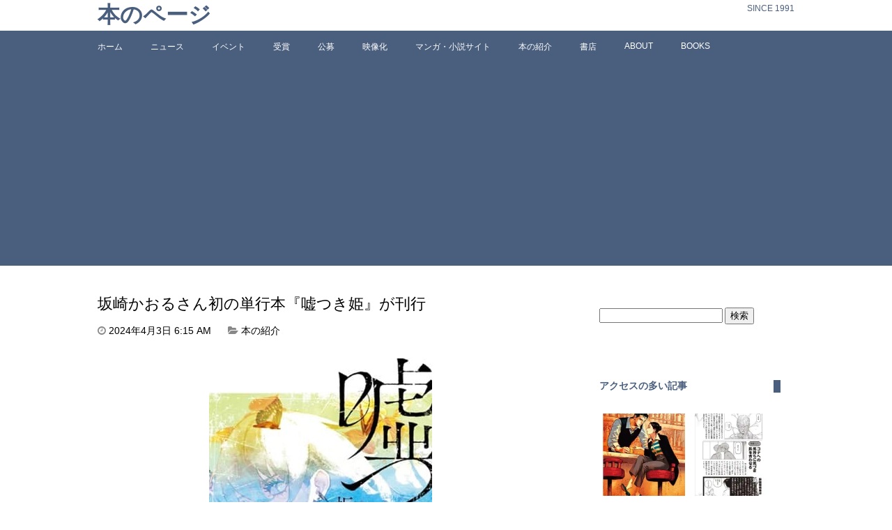

--- FILE ---
content_type: text/html; charset=UTF-8
request_url: http://bookpooh.com/archives/54396
body_size: 11540
content:
<!DOCTYPE html>
<html lang="ja">
<head>
<meta charset="UTF-8">


<meta name="viewport" content="width=device-width,initial-scale=1.0">
<link href="http://fonts.googleapis.com/css?family=Acme" rel="stylesheet" type="text/css">


<link href="http://netdna.bootstrapcdn.com/font-awesome/4.1.0/css/font-awesome.css" rel="stylesheet">

<link rel="stylesheet" href="http://bookpooh.com/wp-content/themes/mytheme/style.css">


		<!-- All in One SEO 4.4.3 - aioseo.com -->
		<title>坂崎かおるさん初の単行本『嘘つき姫』が刊行 | 本のページ</title>
		<meta name="description" content="坂崎かおるさん初の単行本『嘘つき姫』が河出書房新社より刊行。戦争の中で嘘が姉妹を繋ぐ〈第4回百合文芸小説コンテスト大賞〉受賞作「嘘つき姫」、電気椅子ショーに挑む魔女と技師「ニューヨークの魔女」ほか、書き下ろし2篇を含む全9篇を収録。" />
		<meta name="robots" content="max-image-preview:large" />
		<meta name="keywords" content="sf小説,かぐやsfコンテスト,エンターテインメント小説,ミステリー小説,奇想小説,文学賞,文藝,日本sf作家クラブ,百合小説,百合文芸小説コンテスト,本の紹介" />
		<link rel="canonical" href="http://bookpooh.com/archives/54396" />
		<meta name="generator" content="All in One SEO (AIOSEO) 4.4.3" />
		<meta property="og:locale" content="ja_JP" />
		<meta property="og:site_name" content="本のページ | SINCE 1991" />
		<meta property="og:type" content="article" />
		<meta property="og:title" content="坂崎かおるさん初の単行本『嘘つき姫』が刊行 | 本のページ" />
		<meta property="og:description" content="坂崎かおるさん初の単行本『嘘つき姫』が河出書房新社より刊行。戦争の中で嘘が姉妹を繋ぐ〈第4回百合文芸小説コンテスト大賞〉受賞作「嘘つき姫」、電気椅子ショーに挑む魔女と技師「ニューヨークの魔女」ほか、書き下ろし2篇を含む全9篇を収録。" />
		<meta property="og:url" content="http://bookpooh.com/archives/54396" />
		<meta property="article:published_time" content="2024-04-02T21:15:17+00:00" />
		<meta property="article:modified_time" content="2024-04-02T06:48:32+00:00" />
		<meta name="twitter:card" content="summary" />
		<meta name="twitter:title" content="坂崎かおるさん初の単行本『嘘つき姫』が刊行 | 本のページ" />
		<meta name="twitter:description" content="坂崎かおるさん初の単行本『嘘つき姫』が河出書房新社より刊行。戦争の中で嘘が姉妹を繋ぐ〈第4回百合文芸小説コンテスト大賞〉受賞作「嘘つき姫」、電気椅子ショーに挑む魔女と技師「ニューヨークの魔女」ほか、書き下ろし2篇を含む全9篇を収録。" />
		<meta name="google" content="nositelinkssearchbox" />
		<script type="application/ld+json" class="aioseo-schema">
			{"@context":"https:\/\/schema.org","@graph":[{"@type":"Article","@id":"http:\/\/bookpooh.com\/archives\/54396#article","name":"\u5742\u5d0e\u304b\u304a\u308b\u3055\u3093\u521d\u306e\u5358\u884c\u672c\u300e\u5618\u3064\u304d\u59eb\u300f\u304c\u520a\u884c | \u672c\u306e\u30da\u30fc\u30b8","headline":"\u5742\u5d0e\u304b\u304a\u308b\u3055\u3093\u521d\u306e\u5358\u884c\u672c\u300e\u5618\u3064\u304d\u59eb\u300f\u304c\u520a\u884c","author":{"@id":"http:\/\/bookpooh.com\/archives\/author\/bookpoohcom#author"},"publisher":{"@id":"http:\/\/bookpooh.com\/#organization"},"image":{"@type":"ImageObject","url":"http:\/\/bookpooh.com\/wp-content\/uploads\/2024\/04\/20240403_a.jpg","@id":"http:\/\/bookpooh.com\/#articleImage","width":320,"height":472,"caption":"\u5742\u5d0e\u304b\u304a\u308b\u3055\u3093\u8457\u300e\u5618\u3064\u304d\u59eb\u300f\uff08\u6cb3\u51fa\u66f8\u623f\u65b0\u793e\uff09"},"datePublished":"2024-04-02T21:15:17+09:00","dateModified":"2024-04-02T06:48:32+09:00","inLanguage":"ja","mainEntityOfPage":{"@id":"http:\/\/bookpooh.com\/archives\/54396#webpage"},"isPartOf":{"@id":"http:\/\/bookpooh.com\/archives\/54396#webpage"},"articleSection":"\u672c\u306e\u7d39\u4ecb, SF\u5c0f\u8aac, \u304b\u3050\u3084SF\u30b3\u30f3\u30c6\u30b9\u30c8, \u30a8\u30f3\u30bf\u30fc\u30c6\u30a4\u30f3\u30e1\u30f3\u30c8\u5c0f\u8aac, \u30df\u30b9\u30c6\u30ea\u30fc\u5c0f\u8aac, \u5947\u60f3\u5c0f\u8aac, \u6587\u5b66\u8cde, \u6587\u85dd, \u65e5\u672cSF\u4f5c\u5bb6\u30af\u30e9\u30d6, \u767e\u5408\u5c0f\u8aac, \u767e\u5408\u6587\u82b8\u5c0f\u8aac\u30b3\u30f3\u30c6\u30b9\u30c8"},{"@type":"BreadcrumbList","@id":"http:\/\/bookpooh.com\/archives\/54396#breadcrumblist","itemListElement":[{"@type":"ListItem","@id":"http:\/\/bookpooh.com\/#listItem","position":1,"item":{"@type":"WebPage","@id":"http:\/\/bookpooh.com\/","name":"\u30db\u30fc\u30e0","description":"\u672c\u3084\u96d1\u8a8c\u3001\u5c0f\u8aac\u30fb\u30de\u30f3\u30ac\u306a\u3069\u3001\u3042\u3089\u3086\u308b\u51fa\u7248\u7269\u3001\u51fa\u7248\u696d\u754c\u3001\u66f8\u5e97\u30fb\u53e4\u66f8\u5e97\u3001\u306a\u3069\u306a\u3069\u3001\u300c\u672c\u300d\u306b\u95a2\u9023\u3059\u308b\u3042\u3089\u3086\u308b\u3053\u3068\u3092\u30c6\u30fc\u30de\u3068\u3057\u3066\u3044\u307e\u3059\u3002","url":"http:\/\/bookpooh.com\/"}}]},{"@type":"Organization","@id":"http:\/\/bookpooh.com\/#organization","name":"bookpooh","url":"http:\/\/bookpooh.com\/"},{"@type":"Person","@id":"http:\/\/bookpooh.com\/archives\/author\/bookpoohcom#author","url":"http:\/\/bookpooh.com\/archives\/author\/bookpoohcom","name":"bookpoohcom","image":{"@type":"ImageObject","@id":"http:\/\/bookpooh.com\/archives\/54396#authorImage","url":"http:\/\/2.gravatar.com\/avatar\/2fa095a7ae78fba78da32e6e6f850750?s=96&d=mm&r=g","width":96,"height":96,"caption":"bookpoohcom"}},{"@type":"WebPage","@id":"http:\/\/bookpooh.com\/archives\/54396#webpage","url":"http:\/\/bookpooh.com\/archives\/54396","name":"\u5742\u5d0e\u304b\u304a\u308b\u3055\u3093\u521d\u306e\u5358\u884c\u672c\u300e\u5618\u3064\u304d\u59eb\u300f\u304c\u520a\u884c | \u672c\u306e\u30da\u30fc\u30b8","description":"\u5742\u5d0e\u304b\u304a\u308b\u3055\u3093\u521d\u306e\u5358\u884c\u672c\u300e\u5618\u3064\u304d\u59eb\u300f\u304c\u6cb3\u51fa\u66f8\u623f\u65b0\u793e\u3088\u308a\u520a\u884c\u3002\u6226\u4e89\u306e\u4e2d\u3067\u5618\u304c\u59c9\u59b9\u3092\u7e4b\u3050\u3008\u7b2c4\u56de\u767e\u5408\u6587\u82b8\u5c0f\u8aac\u30b3\u30f3\u30c6\u30b9\u30c8\u5927\u8cde\u3009\u53d7\u8cde\u4f5c\u300c\u5618\u3064\u304d\u59eb\u300d\u3001\u96fb\u6c17\u6905\u5b50\u30b7\u30e7\u30fc\u306b\u6311\u3080\u9b54\u5973\u3068\u6280\u5e2b\u300c\u30cb\u30e5\u30fc\u30e8\u30fc\u30af\u306e\u9b54\u5973\u300d\u307b\u304b\u3001\u66f8\u304d\u4e0b\u308d\u30572\u7bc7\u3092\u542b\u3080\u51689\u7bc7\u3092\u53ce\u9332\u3002","inLanguage":"ja","isPartOf":{"@id":"http:\/\/bookpooh.com\/#website"},"breadcrumb":{"@id":"http:\/\/bookpooh.com\/archives\/54396#breadcrumblist"},"author":{"@id":"http:\/\/bookpooh.com\/archives\/author\/bookpoohcom#author"},"creator":{"@id":"http:\/\/bookpooh.com\/archives\/author\/bookpoohcom#author"},"datePublished":"2024-04-02T21:15:17+09:00","dateModified":"2024-04-02T06:48:32+09:00"},{"@type":"WebSite","@id":"http:\/\/bookpooh.com\/#website","url":"http:\/\/bookpooh.com\/","name":"\u672c\u306e\u30da\u30fc\u30b8","description":"SINCE 1991","inLanguage":"ja","publisher":{"@id":"http:\/\/bookpooh.com\/#organization"}}]}
		</script>
		<!-- All in One SEO -->

<link rel='dns-prefetch' href='//stats.wp.com' />
<link rel='dns-prefetch' href='//v0.wordpress.com' />
<link rel='dns-prefetch' href='//c0.wp.com' />
<link rel="alternate" type="application/rss+xml" title="本のページ &raquo; フィード" href="http://bookpooh.com/feed" />
<link rel="alternate" type="application/rss+xml" title="本のページ &raquo; コメントフィード" href="http://bookpooh.com/comments/feed" />
<link rel="alternate" type="application/rss+xml" title="本のページ &raquo; 坂崎かおるさん初の単行本『嘘つき姫』が刊行 のコメントのフィード" href="http://bookpooh.com/archives/54396/feed" />
<link rel='stylesheet' id='wp-block-library-css' href='https://c0.wp.com/c/6.2.8/wp-includes/css/dist/block-library/style.min.css' type='text/css' media='all' />
<style id='wp-block-library-inline-css' type='text/css'>
.has-text-align-justify{text-align:justify;}
</style>
<link rel='stylesheet' id='mediaelement-css' href='https://c0.wp.com/c/6.2.8/wp-includes/js/mediaelement/mediaelementplayer-legacy.min.css' type='text/css' media='all' />
<link rel='stylesheet' id='wp-mediaelement-css' href='https://c0.wp.com/c/6.2.8/wp-includes/js/mediaelement/wp-mediaelement.min.css' type='text/css' media='all' />
<link rel='stylesheet' id='classic-theme-styles-css' href='https://c0.wp.com/c/6.2.8/wp-includes/css/classic-themes.min.css' type='text/css' media='all' />
<style id='global-styles-inline-css' type='text/css'>
body{--wp--preset--color--black: #000000;--wp--preset--color--cyan-bluish-gray: #abb8c3;--wp--preset--color--white: #ffffff;--wp--preset--color--pale-pink: #f78da7;--wp--preset--color--vivid-red: #cf2e2e;--wp--preset--color--luminous-vivid-orange: #ff6900;--wp--preset--color--luminous-vivid-amber: #fcb900;--wp--preset--color--light-green-cyan: #7bdcb5;--wp--preset--color--vivid-green-cyan: #00d084;--wp--preset--color--pale-cyan-blue: #8ed1fc;--wp--preset--color--vivid-cyan-blue: #0693e3;--wp--preset--color--vivid-purple: #9b51e0;--wp--preset--gradient--vivid-cyan-blue-to-vivid-purple: linear-gradient(135deg,rgba(6,147,227,1) 0%,rgb(155,81,224) 100%);--wp--preset--gradient--light-green-cyan-to-vivid-green-cyan: linear-gradient(135deg,rgb(122,220,180) 0%,rgb(0,208,130) 100%);--wp--preset--gradient--luminous-vivid-amber-to-luminous-vivid-orange: linear-gradient(135deg,rgba(252,185,0,1) 0%,rgba(255,105,0,1) 100%);--wp--preset--gradient--luminous-vivid-orange-to-vivid-red: linear-gradient(135deg,rgba(255,105,0,1) 0%,rgb(207,46,46) 100%);--wp--preset--gradient--very-light-gray-to-cyan-bluish-gray: linear-gradient(135deg,rgb(238,238,238) 0%,rgb(169,184,195) 100%);--wp--preset--gradient--cool-to-warm-spectrum: linear-gradient(135deg,rgb(74,234,220) 0%,rgb(151,120,209) 20%,rgb(207,42,186) 40%,rgb(238,44,130) 60%,rgb(251,105,98) 80%,rgb(254,248,76) 100%);--wp--preset--gradient--blush-light-purple: linear-gradient(135deg,rgb(255,206,236) 0%,rgb(152,150,240) 100%);--wp--preset--gradient--blush-bordeaux: linear-gradient(135deg,rgb(254,205,165) 0%,rgb(254,45,45) 50%,rgb(107,0,62) 100%);--wp--preset--gradient--luminous-dusk: linear-gradient(135deg,rgb(255,203,112) 0%,rgb(199,81,192) 50%,rgb(65,88,208) 100%);--wp--preset--gradient--pale-ocean: linear-gradient(135deg,rgb(255,245,203) 0%,rgb(182,227,212) 50%,rgb(51,167,181) 100%);--wp--preset--gradient--electric-grass: linear-gradient(135deg,rgb(202,248,128) 0%,rgb(113,206,126) 100%);--wp--preset--gradient--midnight: linear-gradient(135deg,rgb(2,3,129) 0%,rgb(40,116,252) 100%);--wp--preset--duotone--dark-grayscale: url('#wp-duotone-dark-grayscale');--wp--preset--duotone--grayscale: url('#wp-duotone-grayscale');--wp--preset--duotone--purple-yellow: url('#wp-duotone-purple-yellow');--wp--preset--duotone--blue-red: url('#wp-duotone-blue-red');--wp--preset--duotone--midnight: url('#wp-duotone-midnight');--wp--preset--duotone--magenta-yellow: url('#wp-duotone-magenta-yellow');--wp--preset--duotone--purple-green: url('#wp-duotone-purple-green');--wp--preset--duotone--blue-orange: url('#wp-duotone-blue-orange');--wp--preset--font-size--small: 13px;--wp--preset--font-size--medium: 20px;--wp--preset--font-size--large: 36px;--wp--preset--font-size--x-large: 42px;--wp--preset--spacing--20: 0.44rem;--wp--preset--spacing--30: 0.67rem;--wp--preset--spacing--40: 1rem;--wp--preset--spacing--50: 1.5rem;--wp--preset--spacing--60: 2.25rem;--wp--preset--spacing--70: 3.38rem;--wp--preset--spacing--80: 5.06rem;--wp--preset--shadow--natural: 6px 6px 9px rgba(0, 0, 0, 0.2);--wp--preset--shadow--deep: 12px 12px 50px rgba(0, 0, 0, 0.4);--wp--preset--shadow--sharp: 6px 6px 0px rgba(0, 0, 0, 0.2);--wp--preset--shadow--outlined: 6px 6px 0px -3px rgba(255, 255, 255, 1), 6px 6px rgba(0, 0, 0, 1);--wp--preset--shadow--crisp: 6px 6px 0px rgba(0, 0, 0, 1);}:where(.is-layout-flex){gap: 0.5em;}body .is-layout-flow > .alignleft{float: left;margin-inline-start: 0;margin-inline-end: 2em;}body .is-layout-flow > .alignright{float: right;margin-inline-start: 2em;margin-inline-end: 0;}body .is-layout-flow > .aligncenter{margin-left: auto !important;margin-right: auto !important;}body .is-layout-constrained > .alignleft{float: left;margin-inline-start: 0;margin-inline-end: 2em;}body .is-layout-constrained > .alignright{float: right;margin-inline-start: 2em;margin-inline-end: 0;}body .is-layout-constrained > .aligncenter{margin-left: auto !important;margin-right: auto !important;}body .is-layout-constrained > :where(:not(.alignleft):not(.alignright):not(.alignfull)){max-width: var(--wp--style--global--content-size);margin-left: auto !important;margin-right: auto !important;}body .is-layout-constrained > .alignwide{max-width: var(--wp--style--global--wide-size);}body .is-layout-flex{display: flex;}body .is-layout-flex{flex-wrap: wrap;align-items: center;}body .is-layout-flex > *{margin: 0;}:where(.wp-block-columns.is-layout-flex){gap: 2em;}.has-black-color{color: var(--wp--preset--color--black) !important;}.has-cyan-bluish-gray-color{color: var(--wp--preset--color--cyan-bluish-gray) !important;}.has-white-color{color: var(--wp--preset--color--white) !important;}.has-pale-pink-color{color: var(--wp--preset--color--pale-pink) !important;}.has-vivid-red-color{color: var(--wp--preset--color--vivid-red) !important;}.has-luminous-vivid-orange-color{color: var(--wp--preset--color--luminous-vivid-orange) !important;}.has-luminous-vivid-amber-color{color: var(--wp--preset--color--luminous-vivid-amber) !important;}.has-light-green-cyan-color{color: var(--wp--preset--color--light-green-cyan) !important;}.has-vivid-green-cyan-color{color: var(--wp--preset--color--vivid-green-cyan) !important;}.has-pale-cyan-blue-color{color: var(--wp--preset--color--pale-cyan-blue) !important;}.has-vivid-cyan-blue-color{color: var(--wp--preset--color--vivid-cyan-blue) !important;}.has-vivid-purple-color{color: var(--wp--preset--color--vivid-purple) !important;}.has-black-background-color{background-color: var(--wp--preset--color--black) !important;}.has-cyan-bluish-gray-background-color{background-color: var(--wp--preset--color--cyan-bluish-gray) !important;}.has-white-background-color{background-color: var(--wp--preset--color--white) !important;}.has-pale-pink-background-color{background-color: var(--wp--preset--color--pale-pink) !important;}.has-vivid-red-background-color{background-color: var(--wp--preset--color--vivid-red) !important;}.has-luminous-vivid-orange-background-color{background-color: var(--wp--preset--color--luminous-vivid-orange) !important;}.has-luminous-vivid-amber-background-color{background-color: var(--wp--preset--color--luminous-vivid-amber) !important;}.has-light-green-cyan-background-color{background-color: var(--wp--preset--color--light-green-cyan) !important;}.has-vivid-green-cyan-background-color{background-color: var(--wp--preset--color--vivid-green-cyan) !important;}.has-pale-cyan-blue-background-color{background-color: var(--wp--preset--color--pale-cyan-blue) !important;}.has-vivid-cyan-blue-background-color{background-color: var(--wp--preset--color--vivid-cyan-blue) !important;}.has-vivid-purple-background-color{background-color: var(--wp--preset--color--vivid-purple) !important;}.has-black-border-color{border-color: var(--wp--preset--color--black) !important;}.has-cyan-bluish-gray-border-color{border-color: var(--wp--preset--color--cyan-bluish-gray) !important;}.has-white-border-color{border-color: var(--wp--preset--color--white) !important;}.has-pale-pink-border-color{border-color: var(--wp--preset--color--pale-pink) !important;}.has-vivid-red-border-color{border-color: var(--wp--preset--color--vivid-red) !important;}.has-luminous-vivid-orange-border-color{border-color: var(--wp--preset--color--luminous-vivid-orange) !important;}.has-luminous-vivid-amber-border-color{border-color: var(--wp--preset--color--luminous-vivid-amber) !important;}.has-light-green-cyan-border-color{border-color: var(--wp--preset--color--light-green-cyan) !important;}.has-vivid-green-cyan-border-color{border-color: var(--wp--preset--color--vivid-green-cyan) !important;}.has-pale-cyan-blue-border-color{border-color: var(--wp--preset--color--pale-cyan-blue) !important;}.has-vivid-cyan-blue-border-color{border-color: var(--wp--preset--color--vivid-cyan-blue) !important;}.has-vivid-purple-border-color{border-color: var(--wp--preset--color--vivid-purple) !important;}.has-vivid-cyan-blue-to-vivid-purple-gradient-background{background: var(--wp--preset--gradient--vivid-cyan-blue-to-vivid-purple) !important;}.has-light-green-cyan-to-vivid-green-cyan-gradient-background{background: var(--wp--preset--gradient--light-green-cyan-to-vivid-green-cyan) !important;}.has-luminous-vivid-amber-to-luminous-vivid-orange-gradient-background{background: var(--wp--preset--gradient--luminous-vivid-amber-to-luminous-vivid-orange) !important;}.has-luminous-vivid-orange-to-vivid-red-gradient-background{background: var(--wp--preset--gradient--luminous-vivid-orange-to-vivid-red) !important;}.has-very-light-gray-to-cyan-bluish-gray-gradient-background{background: var(--wp--preset--gradient--very-light-gray-to-cyan-bluish-gray) !important;}.has-cool-to-warm-spectrum-gradient-background{background: var(--wp--preset--gradient--cool-to-warm-spectrum) !important;}.has-blush-light-purple-gradient-background{background: var(--wp--preset--gradient--blush-light-purple) !important;}.has-blush-bordeaux-gradient-background{background: var(--wp--preset--gradient--blush-bordeaux) !important;}.has-luminous-dusk-gradient-background{background: var(--wp--preset--gradient--luminous-dusk) !important;}.has-pale-ocean-gradient-background{background: var(--wp--preset--gradient--pale-ocean) !important;}.has-electric-grass-gradient-background{background: var(--wp--preset--gradient--electric-grass) !important;}.has-midnight-gradient-background{background: var(--wp--preset--gradient--midnight) !important;}.has-small-font-size{font-size: var(--wp--preset--font-size--small) !important;}.has-medium-font-size{font-size: var(--wp--preset--font-size--medium) !important;}.has-large-font-size{font-size: var(--wp--preset--font-size--large) !important;}.has-x-large-font-size{font-size: var(--wp--preset--font-size--x-large) !important;}
.wp-block-navigation a:where(:not(.wp-element-button)){color: inherit;}
:where(.wp-block-columns.is-layout-flex){gap: 2em;}
.wp-block-pullquote{font-size: 1.5em;line-height: 1.6;}
</style>
<link rel='stylesheet' id='jetpack_css-css' href='https://c0.wp.com/p/jetpack/12.8.2/css/jetpack.css' type='text/css' media='all' />
<link rel="https://api.w.org/" href="http://bookpooh.com/wp-json/" /><link rel="alternate" type="application/json" href="http://bookpooh.com/wp-json/wp/v2/posts/54396" /><link rel="EditURI" type="application/rsd+xml" title="RSD" href="http://bookpooh.com/xmlrpc.php?rsd" />
<link rel="wlwmanifest" type="application/wlwmanifest+xml" href="http://bookpooh.com/wp-includes/wlwmanifest.xml" />
<meta name="generator" content="WordPress 6.2.8" />
<link rel='shortlink' href='https://wp.me/p7YbsZ-e9m' />
<link rel="alternate" type="application/json+oembed" href="http://bookpooh.com/wp-json/oembed/1.0/embed?url=http%3A%2F%2Fbookpooh.com%2Farchives%2F54396" />
<link rel="alternate" type="text/xml+oembed" href="http://bookpooh.com/wp-json/oembed/1.0/embed?url=http%3A%2F%2Fbookpooh.com%2Farchives%2F54396&#038;format=xml" />
	<style>img#wpstats{display:none}</style>
		<link rel="icon" href="http://bookpooh.com/wp-content/uploads/2022/08/cropped-books-32x32.png" sizes="32x32" />
<link rel="icon" href="http://bookpooh.com/wp-content/uploads/2022/08/cropped-books-192x192.png" sizes="192x192" />
<link rel="apple-touch-icon" href="http://bookpooh.com/wp-content/uploads/2022/08/cropped-books-180x180.png" />
<meta name="msapplication-TileImage" content="http://bookpooh.com/wp-content/uploads/2022/08/cropped-books-270x270.png" />
</head>
<body class="post-template-default single single-post postid-54396 single-format-standard" >

<header>
<div class="siteinfo">
<div class="container">

<h1><a href="http://bookpooh.com">本のページ</a></h1>
<p>SINCE 1991</p>
</div>
</div>

<nav>
<div class="container">
<div class="menu-menu-1-container"><ul id="menu-menu-1" class="menu"><li id="menu-item-4" class="menu-item menu-item-type-custom menu-item-object-custom menu-item-home menu-item-4"><a href="http://bookpooh.com/">ホーム</a></li>
<li id="menu-item-3046" class="menu-item menu-item-type-taxonomy menu-item-object-category menu-item-3046"><a href="http://bookpooh.com/archives/category/%e3%83%8b%e3%83%a5%e3%83%bc%e3%82%b9">ニュース</a></li>
<li id="menu-item-3047" class="menu-item menu-item-type-taxonomy menu-item-object-category menu-item-3047"><a href="http://bookpooh.com/archives/category/%e3%82%a4%e3%83%99%e3%83%b3%e3%83%88">イベント</a></li>
<li id="menu-item-3049" class="menu-item menu-item-type-taxonomy menu-item-object-category menu-item-3049"><a href="http://bookpooh.com/archives/category/%e8%b3%9e">受賞</a></li>
<li id="menu-item-3050" class="menu-item menu-item-type-taxonomy menu-item-object-category menu-item-3050"><a href="http://bookpooh.com/archives/category/%e5%85%ac%e5%8b%9f">公募</a></li>
<li id="menu-item-3051" class="menu-item menu-item-type-taxonomy menu-item-object-category menu-item-3051"><a href="http://bookpooh.com/archives/category/%e6%98%a0%e5%83%8f%e5%8c%96">映像化</a></li>
<li id="menu-item-3052" class="menu-item menu-item-type-taxonomy menu-item-object-category menu-item-3052"><a href="http://bookpooh.com/archives/category/%e8%aa%ad%e3%81%bf%e7%89%a9">マンガ・小説サイト</a></li>
<li id="menu-item-3048" class="menu-item menu-item-type-taxonomy menu-item-object-category current-post-ancestor current-menu-parent current-post-parent menu-item-3048"><a href="http://bookpooh.com/archives/category/%e6%9c%ac%e3%81%ae%e7%b4%b9%e4%bb%8b">本の紹介</a></li>
<li id="menu-item-3053" class="menu-item menu-item-type-taxonomy menu-item-object-category menu-item-3053"><a href="http://bookpooh.com/archives/category/%e6%9b%b8%e5%ba%97">書店</a></li>
<li id="menu-item-15" class="menu-item menu-item-type-post_type menu-item-object-page menu-item-15"><a href="http://bookpooh.com/about">ABOUT</a></li>
<li id="menu-item-481" class="menu-item menu-item-type-custom menu-item-object-custom menu-item-481"><a href="http://bookpooh.com/books">BOOKS</a></li>
</ul></div></div>
</nav>
</header>
<div class="container">

<div class="contents">




<article class="post-54396 post type-post status-publish format-standard hentry category-8 tag-sf tag-24321 tag-8703 tag-24320 tag-4112 tag-1533 tag-24319 tag-24323">
	<h1>坂崎かおるさん初の単行本『嘘つき姫』が刊行</h1>

<div class="postinfo">
	<time datetime="2024-04-03">
		<i class="fa fa-clock-o"></i>
		2024年4月3日		6:15 AM	</time>
	<span class="postcat">
		<i class="fa fa-folder-open"></i>
		<a href="http://bookpooh.com/archives/category/%e6%9c%ac%e3%81%ae%e7%b4%b9%e4%bb%8b" rel="category tag">本の紹介</a>	</span>

</div>

	<div id="attachment_54398" style="width: 330px" class="wp-caption aligncenter"><img aria-describedby="caption-attachment-54398" decoding="async" src="http://bookpooh.com/wp-content/uploads/2024/04/20240403_a.jpg" alt="坂崎かおるさん著『嘘つき姫』（河出書房新社）" width="320" height="472" class="size-full wp-image-54398" srcset="http://bookpooh.com/wp-content/uploads/2024/04/20240403_a.jpg 320w, http://bookpooh.com/wp-content/uploads/2024/04/20240403_a-203x300.jpg 203w" sizes="(max-width: 320px) 100vw, 320px" /><p id="caption-attachment-54398" class="wp-caption-text">坂崎かおるさん著『嘘つき姫』（河出書房新社）</p></div>
<p>第4回百合文芸小説コンテスト大賞、第3回百合文芸小説コンテストSFマガジン賞、『ベストSF2022』、第1回かぐやSFコンテスト審査員特別賞、「さなコン」日本SF作家クラブ賞など受賞の超新鋭、坂崎かおるさん初の単行本『嘘つき姫』が河出書房新社より刊行されました。</p>
<p>&nbsp;</p>
<h2 class="midashi">SF、奇想、歴史、百合…多彩な作風で傑作を連発する坂崎かおるさん短編集『嘘つき姫』</h2>
<p>&nbsp;<br />
「この本は、まるで鍵束だ。一つ読むたびに何かが解き放たれ、そして迷宮への扉が開く。」<br />
――岸本佐知子さん（翻訳家）</p>
<p>「過去未来大小遠近あらゆる世界を鮮やかに的確に語りながら精緻な余白を残し、読者にその余白をこそ玩味させる。手練れの技だと思う。」<br />
――小山田浩子さん（作家）</p>
<p>「この想像力が世界の有り様を拡張する。少し広くなった世界で、感情が、愛が息づく。」<br />
――斜線堂有紀さん（作家）</p>
<p><img decoding="async" src="https://m.media-amazon.com/images/S/aplus-media-library-service-media/8c0c3ca0-52e3-4838-bb8c-f07d61ff77e5.__CR0,0,970,600_PT0_SX970_V1___.png" width="650"></p>
<p>&nbsp;<br />
2020年、まるで彗星のように、坂崎かおるさんは現れました。<br />
登場からこれまで多彩な作風で傑作短篇を連発し、多数の文学賞やコンテストにおいて、驚異的なスピードで受賞・入賞を果たしています。</p>
<p>「坂崎かおるの単行本は、いつ、どこから出るのか――？」</p>
<p>多くの小説ファンの間で話題になってきた坂崎かおるさん初めての単行本は、河出書房新社から2024年3月に発売となりました。ある作品は史実を背景に描く海外文学の極上短篇のようであり、ある作品は見たこともないアイディアがあふれるSF／奇想小説、そうかと思えば日常の裂け目をショッキングに描く純文学作品まで、文字通りの多彩さ・信じられない緻密さで小説ファンをうならせることでしょう。</p>
<p>&nbsp;<br />
本書には、戦争の中で嘘が姉妹を繋ぐ「嘘つき姫」、電気椅子ショーに挑む魔女と技師「ニューヨークの魔女」ほか、書き下ろし2篇を含む全9篇が収録されています。。</p>
<p>&nbsp;<br />
<strong><u>〈単行本『嘘つき姫』収録作品〉</u></strong></p>
<p>「ニューヨークの魔女」</p>
<p>「ファーサイド」（日本SF作家クラブの小さな小説コンテスト・日本SF作家クラブ賞）</p>
<p>「リトル・アーカイブス」</p>
<p>「リモート」（第1回かぐやSFコンテスト・審査員特別賞）</p>
<p>「私のつまと、私のはは」 ※書き下ろし</p>
<p>「あーちゃんはかあいそうでかあいい」</p>
<p>「電信柱より」（第3回百合文芸小説コンテスト・SFマガジン賞）</p>
<p>「嘘つき姫」（第4回百合文芸小説コンテスト・大賞）</p>
<p>◎日出子の爪　※書き下ろし</p>
<p>&nbsp;<br />
★坂崎かおるさん『嘘つき姫』あとがきに代えて（Web河出）：<a href="https://web.kawade.co.jp/column/86889/" rel="noopener" target="_blank">https://web.kawade.co.jp/column/86889/</a></p>
<p>&nbsp;</p>
<h2 class="midashi">著者プロフィール</h2>
<p>坂崎かおる（さかさき・かおる）さんは、1984年生まれ、東京都出身。2020年に「リモート」で第1回かぐやSFコンテスト審査員特別賞、2022年に「嘘つき姫」で第4回百合文芸小説コンテスト大賞を受賞するなど、受賞・入賞作多数。『嘘つき姫』が初単著となる。</p>
<p>★HP：<a href="https://lit.link/kaorusakasaki" rel="noopener" target="_blank">https://lit.link/kaorusakasaki</a></p>
<p>&nbsp;</p>
<div class="shoseki">
<table border="0" cellpadding="3">
<tr valign="top">
<td width="200"><a href="https://amzn.to/3VB0Kip" rel="noopener" target="_blank"><img decoding="async" src="https://m.media-amazon.com/images/I/81KOUCk+C3L._SY466_.jpg" width="200"></a></p>
<td><a href="https://amzn.to/3VB0Kip" rel="noopener" target="_blank">嘘つき姫</a><br />
坂崎 かおる (著)</p>
<p>装幀：名和田耕平デザイン事務所（名和田耕平＋小原果穂）<br />
装画：はむメロン<br />
</tr>
</table>
</div>
<p>&nbsp;<br />
【関連】<br />
▼<a href="https://web.kawade.co.jp/column/86889/" target="_blank" rel="noopener">『嘘つき姫』あとがきに代えて｜Web河出</a></p>
<p>&nbsp;</p>

<div class="kanren">
◆<a href="http://bookpooh.com/archives/59509" title="松田いりのさん「第61回文藝賞」受賞作『ハイパーたいくつ』が刊行　俳優・仲野太賀さんとの会話から生まれた衝撃作">松田いりのさん「第61回文藝賞」受賞作『ハイパーたいくつ』が刊行　俳優・仲野太賀さんとの会話から生まれた衝撃作 | 本のページ</a><br>
◆<a href="http://bookpooh.com/archives/59279" title="文藝×monogatary.comコラボ新人文学賞受賞作を書籍化『New me　―文藝×monogatary.com小説集―』が刊行　大賞受賞作はYOASOBI新曲「New me」として楽曲化">文藝×monogatary.comコラボ新人文学賞受賞作を書籍化『New me　―文藝×monogatary.com小説集―』が刊行　大賞受賞作はYOASOBI新曲「New me」として楽曲化 | 本のページ</a><br>
◆<a href="http://bookpooh.com/archives/59351" title="大沢在昌さんの新たなる刑事小説シリーズ『夜刑事（ヨルデカ）』が刊行">大沢在昌さんの新たなる刑事小説シリーズ『夜刑事（ヨルデカ）』が刊行 | 本のページ</a><br>
◆<a href="http://bookpooh.com/archives/59156" title="累計160万部突破記念！「5分シリーズ」とミステリ作家・似鳥鶏さんがコラボ『5分後に恋がはじまる』が刊行">累計160万部突破記念！「5分シリーズ」とミステリ作家・似鳥鶏さんがコラボ『5分後に恋がはじまる』が刊行 | 本のページ</a><br>
◆<a href="http://bookpooh.com/archives/59149" title="矢樹純さん〈戦慄の家族図鑑〉『血腐れ』が刊行">矢樹純さん〈戦慄の家族図鑑〉『血腐れ』が刊行 | 本のページ</a><br>
</div>

	
	
	
<br clear="all">



<script async src="//pagead2.googlesyndication.com/pagead/js/adsbygoogle.js"></script>
<!-- 300�~250 -->
<ins class="adsbygoogle"
     style="display:inline-block;width:300px;height:250px"
     data-ad-client="ca-pub-6505931297154981"
     data-ad-slot="4298492158"></ins>
<script>
(adsbygoogle = window.adsbygoogle || []).push({});
</script>
<script async src="//pagead2.googlesyndication.com/pagead/js/adsbygoogle.js"></script>
<!-- 300�~250 -->
<ins class="adsbygoogle"
     style="display:inline-block;width:300px;height:250px"
     data-ad-client="ca-pub-6505931297154981"
     data-ad-slot="4298492158"></ins>
<script>
(adsbygoogle = window.adsbygoogle || []).push({});
</script>

<div class="pagenav">
	<span class="old">
		<a href="http://bookpooh.com/archives/54393" rel="prev"><i class="fa fa-chevron-circle-left"></i> 原田マハさん『板上に咲く』刊行記念！オンライントークイベントを開催</a>	</span>
	<span class="new">
		<a href="http://bookpooh.com/archives/54401" rel="next">『じょっぱりの人 羽仁もと子とその時代』刊行記念！森まゆみさん講演会＆サイン会を開催 <i class="fa fa-chevron-circle-right"></i></a>	</span>
</div>


</article>



<div id="comments">

	<div id="respond" class="comment-respond">
		<h3 id="reply-title" class="comment-reply-title">コメントを残す <small><a rel="nofollow" id="cancel-comment-reply-link" href="/archives/54396#respond" style="display:none;">コメントをキャンセル</a></small></h3><form action="http://bookpooh.com/wp-comments-post.php" method="post" id="commentform" class="comment-form" novalidate><p class="comment-notes"><span id="email-notes">メールアドレスが公開されることはありません。</span> <span class="required-field-message"><span class="required">※</span> が付いている欄は必須項目です</span></p><p class="comment-form-comment"><label for="comment">コメント <span class="required">※</span></label> <textarea id="comment" name="comment" cols="45" rows="8" maxlength="65525" required></textarea></p><p class="comment-form-author"><label for="author">名前 <span class="required">※</span></label> <input id="author" name="author" type="text" value="" size="30" maxlength="245" autocomplete="name" required /></p>
<p class="comment-form-email"><label for="email">メール <span class="required">※</span></label> <input id="email" name="email" type="email" value="" size="30" maxlength="100" aria-describedby="email-notes" autocomplete="email" required /></p>
<p class="comment-form-url"><label for="url">サイト</label> <input id="url" name="url" type="url" value="" size="30" maxlength="200" autocomplete="url" /></p>
<p class="comment-subscription-form"><input type="checkbox" name="subscribe_comments" id="subscribe_comments" value="subscribe" style="width: auto; -moz-appearance: checkbox; -webkit-appearance: checkbox;" /> <label class="subscribe-label" id="subscribe-label" for="subscribe_comments">新しいコメントをメールで通知</label></p><p class="comment-subscription-form"><input type="checkbox" name="subscribe_blog" id="subscribe_blog" value="subscribe" style="width: auto; -moz-appearance: checkbox; -webkit-appearance: checkbox;" /> <label class="subscribe-label" id="subscribe-blog-label" for="subscribe_blog">新しい投稿をメールで受け取る</label></p><p class="form-submit"><input name="submit" type="submit" id="submit" class="submit" value="コメントを送信" /> <input type='hidden' name='comment_post_ID' value='54396' id='comment_post_ID' />
<input type='hidden' name='comment_parent' id='comment_parent' value='0' />
</p></form>	</div><!-- #respond -->
	</div></article>


	<script async src="//pagead2.googlesyndication.com/pagead/js/adsbygoogle.js"></script>
<!-- Style2 -->
<ins class="adsbygoogle"
     style="display:block"
     data-ad-client="ca-pub-6505931297154981"
     data-ad-slot="8613053757"
     data-ad-format="auto"></ins>
<script>
(adsbygoogle = window.adsbygoogle || []).push({});
</script>


</div> <!-- contents -->

<div class="blogmenu">
<ul>
<li id="search-2" class="widget widget_search"><form role="search" method="get" id="searchform" class="searchform" action="http://bookpooh.com/">
				<div>
					<label class="screen-reader-text" for="s">検索:</label>
					<input type="text" value="" name="s" id="s" />
					<input type="submit" id="searchsubmit" value="検索" />
				</div>
			</form></li>
<li id="top-posts-2" class="widget widget_top-posts"><h2 class="widgettitle">アクセスの多い記事</h2>
<div class='widgets-grid-layout no-grav'>
<div class="widget-grid-view-image"><a href="http://bookpooh.com/archives/34227" title="徳間文庫が復刊専門レーベル「トクマの特選！」を始動！　第1弾は小松左京さん、笹沢左保さん、山田正紀さん、かんべむさしさん、樋口修吉さんの5タイトル" class="bump-view" data-bump-view="tp"><img loading="lazy" width="200" height="200" src="https://i0.wp.com/bookpooh.com/wp-content/uploads/2021/10/20211008_d16.jpg?resize=200%2C200" srcset="https://i0.wp.com/bookpooh.com/wp-content/uploads/2021/10/20211008_d16.jpg?resize=200%2C200 1x" alt="徳間文庫が復刊専門レーベル「トクマの特選！」を始動！　第1弾は小松左京さん、笹沢左保さん、山田正紀さん、かんべむさしさん、樋口修吉さんの5タイトル" data-pin-nopin="true"/></a></div><div class="widget-grid-view-image"><a href="http://bookpooh.com/archives/43614" title="作中に散りばめられた謎を徹底解明！ 石黒正数さん『天国大魔境』初のコミックガイド『「天国」の秘密と「魔境」の歩き方』が刊行" class="bump-view" data-bump-view="tp"><img loading="lazy" width="200" height="200" src="https://i0.wp.com/bookpooh.com/wp-content/uploads/2022/11/20221127_b3.jpg?resize=200%2C200" srcset="https://i0.wp.com/bookpooh.com/wp-content/uploads/2022/11/20221127_b3.jpg?resize=200%2C200 1x, https://i0.wp.com/bookpooh.com/wp-content/uploads/2022/11/20221127_b3.jpg?resize=300%2C300 1.5x" alt="作中に散りばめられた謎を徹底解明！ 石黒正数さん『天国大魔境』初のコミックガイド『「天国」の秘密と「魔境」の歩き方』が刊行" data-pin-nopin="true"/></a></div><div class="widget-grid-view-image"><a href="http://bookpooh.com/archives/28465" title="【新書大賞2021】斎藤幸平さん『人新世の「資本論」』が受賞" class="bump-view" data-bump-view="tp"><img loading="lazy" width="200" height="200" src="https://i0.wp.com/bookpooh.com/wp-content/uploads/2021/02/20210210_d2.jpg?resize=200%2C200" srcset="https://i0.wp.com/bookpooh.com/wp-content/uploads/2021/02/20210210_d2.jpg?resize=200%2C200 1x" alt="【新書大賞2021】斎藤幸平さん『人新世の「資本論」』が受賞" data-pin-nopin="true"/></a></div><div class="widget-grid-view-image"><a href="http://bookpooh.com/archives/42729" title="2万部突破、給食がテーマの連作短編集『給食アンサンブル』の続編が刊行" class="bump-view" data-bump-view="tp"><img loading="lazy" width="200" height="200" src="https://i0.wp.com/bookpooh.com/wp-content/uploads/2022/10/20221018_b4.jpg?resize=200%2C200" srcset="https://i0.wp.com/bookpooh.com/wp-content/uploads/2022/10/20221018_b4.jpg?resize=200%2C200 1x" alt="2万部突破、給食がテーマの連作短編集『給食アンサンブル』の続編が刊行" data-pin-nopin="true"/></a></div><div class="widget-grid-view-image"><a href="http://bookpooh.com/archives/42984" title="【第6回大藪春彦新人賞】天羽恵さん「日盛りの蝉」が受賞" class="bump-view" data-bump-view="tp"><img loading="lazy" width="200" height="200" src="https://i0.wp.com/bookpooh.com/wp-content/uploads/2022/10/20221029_b.jpg?resize=200%2C200" srcset="https://i0.wp.com/bookpooh.com/wp-content/uploads/2022/10/20221029_b.jpg?resize=200%2C200 1x, https://i0.wp.com/bookpooh.com/wp-content/uploads/2022/10/20221029_b.jpg?resize=300%2C300 1.5x, https://i0.wp.com/bookpooh.com/wp-content/uploads/2022/10/20221029_b.jpg?resize=400%2C400 2x" alt="【第6回大藪春彦新人賞】天羽恵さん「日盛りの蝉」が受賞" data-pin-nopin="true"/></a></div><div class="widget-grid-view-image"><a href="http://bookpooh.com/archives/10691" title="漫画作品投稿サイト「マンガコインライフ」リリース　仮想通貨の投げ銭で漫画家を支援！" class="bump-view" data-bump-view="tp"><img loading="lazy" width="200" height="200" src="https://i0.wp.com/bookpooh.com/wp-content/uploads/2018/11/20181121_b3.jpg?resize=200%2C200" srcset="https://i0.wp.com/bookpooh.com/wp-content/uploads/2018/11/20181121_b3.jpg?resize=200%2C200 1x" alt="漫画作品投稿サイト「マンガコインライフ」リリース　仮想通貨の投げ銭で漫画家を支援！" data-pin-nopin="true"/></a></div><div class="widget-grid-view-image"><a href="http://bookpooh.com/archives/10844" title="楽天が2018年 年間ランキングを発表　「本・雑誌・コミック」1位は『漫画 君たちはどう生きるか』" class="bump-view" data-bump-view="tp"><img loading="lazy" width="200" height="200" src="https://i0.wp.com/bookpooh.com/wp-content/uploads/2022/08/cropped-books-270x270.png?resize=200%2C200" srcset="https://i0.wp.com/bookpooh.com/wp-content/uploads/2022/08/cropped-books-270x270.png?resize=200%2C200 1x" alt="楽天が2018年 年間ランキングを発表　「本・雑誌・コミック」1位は『漫画 君たちはどう生きるか』" data-pin-nopin="true"/></a></div><div class="widget-grid-view-image"><a href="http://bookpooh.com/archives/11020" title="藤崎彩織さん（SEKAI NO OWARI Saori）初エッセイ集『読書間奏文』立ち読み版を先行無料配信" class="bump-view" data-bump-view="tp"><img loading="lazy" width="200" height="200" src="https://i0.wp.com/bookpooh.com/wp-content/uploads/2018/12/20181204_c2.jpg?resize=200%2C200" srcset="https://i0.wp.com/bookpooh.com/wp-content/uploads/2018/12/20181204_c2.jpg?resize=200%2C200 1x" alt="藤崎彩織さん（SEKAI NO OWARI Saori）初エッセイ集『読書間奏文』立ち読み版を先行無料配信" data-pin-nopin="true"/></a></div><div class="widget-grid-view-image"><a href="http://bookpooh.com/archives/11315" title="安藤和津さん『”介護後”うつ』ヒット記念！トークイベントを開催〔12/22〕　大垣書店イオンモールKYOTO店（京都）にて" class="bump-view" data-bump-view="tp"><img loading="lazy" width="200" height="200" src="https://i0.wp.com/bookpooh.com/wp-content/uploads/2018/12/20181215_b.jpg?resize=200%2C200" srcset="https://i0.wp.com/bookpooh.com/wp-content/uploads/2018/12/20181215_b.jpg?resize=200%2C200 1x" alt="安藤和津さん『”介護後”うつ』ヒット記念！トークイベントを開催〔12/22〕　大垣書店イオンモールKYOTO店（京都）にて" data-pin-nopin="true"/></a></div><div class="widget-grid-view-image"><a href="http://bookpooh.com/archives/10110" title="『週刊ビッグコミックスピリッツ』が通巻2000号！浦沢直樹さん、東村アキコさん、浅野いにおさんら37名の寄せ描き直筆原画をJR品川駅に展示" class="bump-view" data-bump-view="tp"><img loading="lazy" width="200" height="200" src="https://i0.wp.com/bookpooh.com/wp-content/uploads/2018/10/20181029_c5.jpg?resize=200%2C200" srcset="https://i0.wp.com/bookpooh.com/wp-content/uploads/2018/10/20181029_c5.jpg?resize=200%2C200 1x" alt="『週刊ビッグコミックスピリッツ』が通巻2000号！浦沢直樹さん、東村アキコさん、浅野いにおさんら37名の寄せ描き直筆原画をJR品川駅に展示" data-pin-nopin="true"/></a></div></div>
</li>

		<li id="recent-posts-2" class="widget widget_recent_entries">
		<h2 class="widgettitle">最近の投稿</h2>

		<ul>
											<li>
					<a href="http://bookpooh.com/archives/59590">三木那由他さん〈日常の問いを哲学につなげる〉エッセイ集『言葉の道具箱』が刊行</a>
									</li>
											<li>
					<a href="http://bookpooh.com/archives/59584">運行から11年、豪華列車の生みの親・唐池恒二さんが3年連続世界一の戦略を明かす『ななつ星への道』が刊行</a>
									</li>
											<li>
					<a href="http://bookpooh.com/archives/59581">キリスト教とイスラム教という二つの文明が交錯した歴史の分岐点とは？ 小笠原弘幸さん『オスマン帝国は、いかに「中世」を終わらせたか　～コンスタンティノープル征服』が刊行</a>
									</li>
											<li>
					<a href="http://bookpooh.com/archives/59578">人間六度さん初の短編集『推しはまだ生きているか』が刊行</a>
									</li>
											<li>
					<a href="http://bookpooh.com/archives/59575">漫画家・荒木飛呂彦さんの「企業秘密」を深掘り！『荒木飛呂彦の新・漫画術　悪役の作り方』が刊行</a>
									</li>
					</ul>

		</li>
<li id="block-2" class="widget widget_block widget_text">
<p>「本」に関する情報を幅広く募集中です。 pooh@bookpooh.com まで、お気軽にご連絡ください。</p>
</li>

<li class="widget">
	<ul>
	<li>
	<a href="http://bookpooh.com/feed"><i class="fa fa-rss-square"></i>RSS</a>
	</li>
	</ul>
</li>

</ul>
</div>

</div> <!-- container -->

<footer>
<div class="container">
<small>Copyright &copy; 本のページ</small>
</div>
</footer>
<script defer type='text/javascript' src='https://stats.wp.com/e-202605.js' id='jetpack-stats-js'></script>
<script type='text/javascript' id='jetpack-stats-js-after'>
_stq = window._stq || [];
_stq.push([ "view", {v:'ext',blog:'117778113',post:'54396',tz:'9',srv:'bookpooh.com',j:'1:12.8.2'} ]);
_stq.push([ "clickTrackerInit", "117778113", "54396" ]);
</script>
</body>
</html>

--- FILE ---
content_type: text/html; charset=utf-8
request_url: https://www.google.com/recaptcha/api2/aframe
body_size: 269
content:
<!DOCTYPE HTML><html><head><meta http-equiv="content-type" content="text/html; charset=UTF-8"></head><body><script nonce="GJ0j27Da9Wq1jklgVHsRvA">/** Anti-fraud and anti-abuse applications only. See google.com/recaptcha */ try{var clients={'sodar':'https://pagead2.googlesyndication.com/pagead/sodar?'};window.addEventListener("message",function(a){try{if(a.source===window.parent){var b=JSON.parse(a.data);var c=clients[b['id']];if(c){var d=document.createElement('img');d.src=c+b['params']+'&rc='+(localStorage.getItem("rc::a")?sessionStorage.getItem("rc::b"):"");window.document.body.appendChild(d);sessionStorage.setItem("rc::e",parseInt(sessionStorage.getItem("rc::e")||0)+1);localStorage.setItem("rc::h",'1769880143591');}}}catch(b){}});window.parent.postMessage("_grecaptcha_ready", "*");}catch(b){}</script></body></html>